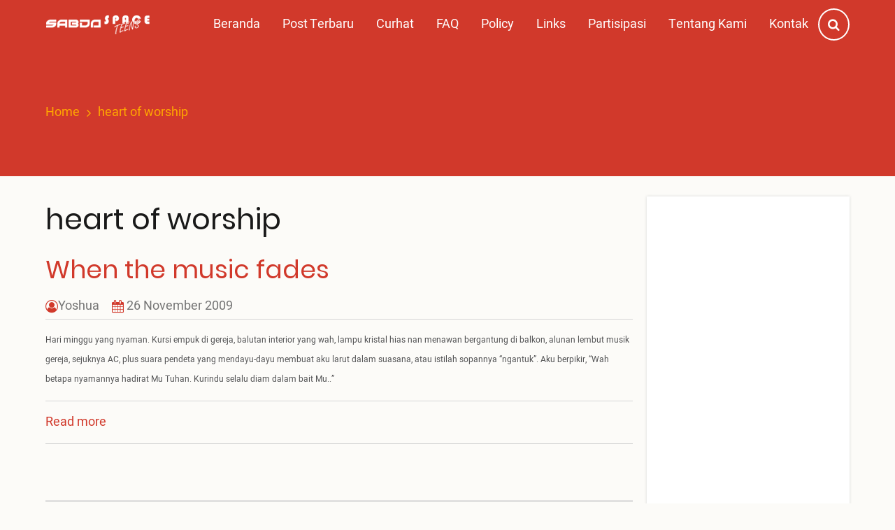

--- FILE ---
content_type: text/html; charset=UTF-8
request_url: https://teens.sabdaspace.org/keywords/heart_worship
body_size: 17610
content:

<!DOCTYPE html>
<html lang="id" dir="ltr">
  <head>
    <meta charset="utf-8" />
<meta name="Generator" content="Drupal 11 (https://www.drupal.org)" />
<meta name="MobileOptimized" content="width" />
<meta name="HandheldFriendly" content="true" />
<meta name="viewport" content="width=device-width, initial-scale=1.0" />
<link rel="icon" href="/files/favicon.ico" type="image/vnd.microsoft.icon" />

    <title>heart of worship | SABDA Space Teens</title>
    <link rel="stylesheet" media="all" href="/sites/default/files/css/css_bKi0z48DE4CHOwCbl5R1DFt97EPocRgqY6Z5o8HcRQs.css?delta=0&amp;language=id&amp;theme=mili&amp;include=eJx9ykEOQEAMRuELDXMkKWpSaacyfxG3J7YSm7f5HgEcg9SVp_CWJ6Bf3INboq8Y4ZFha27-46fMhSOZqOSiPpJ2iEulloTrOSyPBE6H8In8tjefd-Ubhnc3rA" />
<link rel="stylesheet" media="all" href="/sites/default/files/css/css_ZM-zRnGR0xMgvGqfy8tfp1FHMSqiGyG4kKOtvgPkU9Y.css?delta=1&amp;language=id&amp;theme=mili&amp;include=eJx9ykEOQEAMRuELDXMkKWpSaacyfxG3J7YSm7f5HgEcg9SVp_CWJ6Bf3INboq8Y4ZFha27-46fMhSOZqOSiPpJ2iEulloTrOSyPBE6H8In8tjefd-Ubhnc3rA" />
<link rel="stylesheet" media="all" href="/sites/default/files/css/css_6-4SUHmhtqLkkZurK8BEkj3d6lAFlLK_wQBsBsurtXo.css?delta=2&amp;language=id&amp;theme=mili&amp;include=eJx9ykEOQEAMRuELDXMkKWpSaacyfxG3J7YSm7f5HgEcg9SVp_CWJ6Bf3INboq8Y4ZFha27-46fMhSOZqOSiPpJ2iEulloTrOSyPBE6H8In8tjefd-Ubhnc3rA" />

    
  </head>
  <body class="site-page one-sidebar sidebar-right">
        <a href="#main-content" class="visually-hidden focusable">
      Skip to main content
    </a>
    
      <div class="dialog-off-canvas-main-canvas" data-off-canvas-main-canvas>
    <!-- Start: Header -->
<header class="header">
  <div class="header-main">
  <div class="container">
    <div class="header-main-container">
              <div class="site-brand">
            <div class="block-region region-site-branding">
    <div id="block-mili-sitebranding" class="block">
  
    
  <div class="block-content">
  <div class="site-branding">
  		<div class="site-logo">
         <a href="/" title="Home" rel="home">
            <img src="/sites/default/files/sabda_space_teens3.png" alt="Home" />
         </a>
	 </div>
     </div>
  </div>
</div> <!--/.block-content -->

  </div>

        </div> <!--/.site-branding -->
            <div class="header-right">
                  <div class="mobile-menu">
            <i class="icon-bars" aria-hidden="true"></i>
          </div>
          <div class="primary-menu-wrapper">
            <div class="menu-wrap">
              <div class="close-mobile-menu">x</div>
                <div class="block-region region-primary-menu">
    <nav role="navigation" aria-labelledby="block-mili-main-menu-menu" id="block-mili-main-menu">
            
  <h2 class="visually-hidden" id="block-mili-main-menu-menu">Main navigation</h2>
  

        
              <ul class="main-menu">
                            <li class="main-menu-item">
        <a href="/" data-drupal-link-system-path="&lt;front&gt;">Beranda</a>
                  </li>
                        <li class="main-menu-item">
        <a href="/posting_terbaru" data-drupal-link-system-path="posting_terbaru">Post Terbaru</a>
                  </li>
                        <li class="main-menu-item">
        <a href="/curhat" data-drupal-link-system-path="curhat">Curhat</a>
                  </li>
                        <li class="main-menu-item">
        <a href="/faq" data-drupal-link-system-path="faq">FAQ</a>
                  </li>
                        <li class="main-menu-item">
        <a href="/policy" data-drupal-link-system-path="node/9">Policy</a>
                  </li>
                        <li class="main-menu-item">
        <a href="/links" data-drupal-link-system-path="node/449">Links</a>
                  </li>
                        <li class="main-menu-item">
        <a href="/partisipasi_untuk_ylsa" data-drupal-link-system-path="node/1831">Partisipasi</a>
                  </li>
                        <li class="main-menu-item">
        <a href="/tentang_kami" data-drupal-link-system-path="node/8">Tentang Kami</a>
                  </li>
                        <li class="main-menu-item">
        <a href="http://kontak.sabda.org">Kontak</a>
                  </li>
        </ul>
  


  </nav>

  </div>

            </div>
          </div>
        <!-- End: primary menu region -->
        <div class="full-page-search">
  <div class="search-icon">
    <a href="#"><i class="icon-search"></i></a>
  </div> <!--/.search icon -->
  <div class="search-box">
    <div class="search-box-close"></div>
    <div class="search-box-content">
        <div class="block-region region-search-box">
    <div class="search-block-form block" data-drupal-selector="search-block-form" id="block-searchform" role="search">
  
      <h2 class="block-title">Search Here..</h2>
    
  <div class="block-content">
      <form action="/search/node" method="get" id="search-block-form" accept-charset="UTF-8">
  <div class="js-form-item form-item form-type-search js-form-type-search form-item-keys js-form-item-keys form-no-label">
      <label for="edit-keys" class="visually-hidden">Search</label>
        <input title="Enter the terms you wish to search for." data-drupal-selector="edit-keys" type="search" id="edit-keys" name="keys" value="" size="15" maxlength="128" class="form-search" />

        </div>
<div data-drupal-selector="edit-actions" class="form-actions js-form-wrapper form-wrapper" id="edit-actions"><input data-drupal-selector="edit-submit" type="submit" id="edit-submit" value="Search" class="button js-form-submit form-submit" />
</div>

</form>

    </div>
</div> <!--/.block-content -->

  </div>

    </div>
    <div class="search-box-close"></div>
  </div> <!-- /.search-box -->
</div> <!--/.full-page-search -->
      </div> <!-- /.header-right -->
    </div> <!-- /.header-main-container -->
  </div> <!-- /.container -->
  </div> <!-- /.header-main -->
      <section class="page-header">
  <div class="container">
          <div class="page-header">
          <div class="block-region region-page-header">
    <div id="block-mili-breadcrumbs" class="block">
  
    
  <div class="block-content">
        <nav class="breadcrumb" role="navigation" aria-labelledby="system-breadcrumb">
    <ol class="breadcrumb-items">
          <li class="breadcrumb-item">
                  <a href="/">Home</a><i class="icon-angle-right breadcrumb-item-seperator"></i>
              </li>
          <li class="breadcrumb-item">
                  heart of worship
              </li>
        </ol>
  </nav>

    </div>
</div> <!--/.block-content -->

  </div>

      </div>
      </div><!-- /.container -->
</section>
  </header>
<!-- End: Header -->
<!-- Start: highlighted -->
<div id="highlighted">
   <div class="container">
        <div class="block-region region-highlighted">
    <div data-drupal-messages-fallback class="hidden"></div>

  </div>

   </div>
</div>
<!-- End: highlighted -->
<div id="main-wrapper" class="main-wrapper">
  <div class="container">
    <div class="main-container">
      <main id="main" class="page-content">
        <a id="main-content" tabindex="-1"></a>                  <div class="block-region region-content">
    <div id="block-mili-page-title" class="block">
  
    
  <div class="block-content">
      <div class="page-title-wrap">
  
      <h1 class="page-title">heart of worship</h1>
    
</div> <!--/.page-title-wrap -->

    </div>
</div> <!--/.block-content -->
<div id="block-mili-content" class="block">
  
    
  <div class="block-content">
      <div class="views-element-container"><div class="js-view-dom-id-902a91cf96ba2df8ed3b2ba350a40d9f45320d3d8b9351bee185299ed17cf77f">
  
  
  

      <header>
      <div>
  
    
  
</div>

    </header>
  
  
  

      <div class="views-row"><article data-history-node-id="251" class="node node-promoted node-view-mode-teaser">

      <h2 class="node-title">
      <a href="/when_music_fades" rel="bookmark"><span>When the music fades</span>
</a>
    </h2>
  

  <header class="node-header">
        <div class="node-submitted-details">
            <span><i class="icon-user-circle-o user-icon"></i><span><a title="View user profile." href="/user/yoshua">Yoshua</a></span>
</span><span><i class="icon-calendar"></i> 26 November 2009</span>            
    </div>
  </header>
  <div class="node-content">
    
            <div class="field field--name-body field--type-text-with-summary field--label-hidden field-item"><p>
<span style="font-size: 9pt">Hari minggu yang nyaman. Kursi empuk di gereja, balutan interior yang wah, lampu kristal hias nan menawan bergantung di balkon, alunan lembut musik gereja, sejuknya AC, plus suara pendeta yang mendayu-dayu membuat aku larut dalam suasana, atau istilah sopannya “ngantuk”. Aku berpikir, “Wah betapa nyamannya hadirat Mu Tuhan. Kurindu selalu diam dalam bait Mu..”</span><span style="font-size: 9pt">&nbsp;</span>
</p>
</div>
      <div class="node-links-container"><ul class="links inline">      <li><a href="/when_music_fades" rel="tag" title="When the music fades" hreflang="und">Read more<span class="visually-hidden"> about When the music fades</span></a></li>
      </ul>
</div> <!--/.node-links-container -->
  </div>
</article>
</div>

    

  
  

  
  
</div>
</div>

    </div>
</div> <!--/.block-content -->

  </div>

              </main>
            <!-- Start: Right Sidebar -->
<div id="sidebar-right" class="sidebar">
   <aside class="sidebar-right" role="complementary">
        <div class="block-region region-sidebar-second">
    <div id="block-mili-widgetevent" class="block">
  
    
  <div class="block-content">
      
            <div class="field field--name-body field--type-text-with-summary field--label-hidden field-item"><style>
/* ===== WIDGET IFRAME NATAL ===== */
.iframe-container {
  width: 100%;
  overflow: hidden;
}

/* DEFAULT (DESKTOP & PORTRAIT) */
.iframe-container iframe {
  width: 100%;
  border: none;
  display: block;
  min-height: 520px;   /* cukup untuk poster Natal */
}

/* LANDSCAPE MOBILE / TABLET */
@media (orientation: landscape) and (max-width: 1024px) {
  .iframe-container iframe {
    min-height: 380px; /* cegah gap besar */
  }
}

/* MOBILE PORTRAIT */
@media (max-width: 480px) {
  .iframe-container iframe {
    min-height: 480px;
  }
}
</style><div class="iframe-container">
<iframe src="https://site.static.sabda.org/sidebar/event.php" scrolling="no" loading="lazy" title="Selamat Natal 2025 dan Tahun Baru 2026">
  </iframe></div>
</div>
      
    </div>
</div> <!--/.block-content -->
<div id="block-mili-sabdalive" class="block">
  
      <h2 class="block-title">SABDA Live</h2>
    
  <div class="block-content">
      
            <div class="field field--name-body field--type-text-with-summary field--label-hidden field-item"><p><iframe class="live" scrolling="no" src="https://site.static.sabda.org/sidebar/promo.php"></iframe></p>
</div>
      
    </div>
</div> <!--/.block-content -->
<div id="block-mili-badeno" class="block">
  
      <h2 class="block-title">BaDeNo</h2>
    
  <div class="block-content">
      
            <div class="field field--name-body field--type-text-with-summary field--label-hidden field-item"><p><iframe class="myiframe" scrolling="no" src="https://site.static.sabda.org/sidebar/widget.php"></iframe></p>
</div>
      
    </div>
</div> <!--/.block-content -->

  </div>

   </aside>
</div><!-- End: Right Sidebar -->
    </div>   </div> </div><!-- Start: Footer -->
<div id=" divider" class=" clearfix">
			<div class="container">
				<div class="row d-flex justify-content-center align-item-center px-5">
					<div class="col-9" style="border: 1px solid black;  margin-top: 6%;"></div>
				</div>
			</div>
		</div>

<footer class="footer">
  <div class="container">
  <!-- /footer-top -->

       
        <section class="footer-bottom">
        <div class="block-region region-footer-bottom">
    <div id="block-mili-footer-2" class="block">
  
    
  <div class="block-content">
      
            <div class="field field--name-body field--type-text-with-summary field--label-hidden field-item"><p></p><center style="padding:10px;">
<div>
    <a style="text-decoration:none;" href="https://ylsa.org" target="_blank"><img src="https://static.sabda.org/sites/images/footer/logo_YLSA.png" alt="YLSA" height="75" title="YLSA.org" width="auto"> </a><a style="text-decoration:none; margin-left:40px;" href="https://sabda.org" target="_blank"><img src="https://static.sabda.org/sites/images/footer/logo_SABDA.png" alt="SABDA" height="75" title="SABDA.org" width="auto"></a>
</div>
<hr style="background-color:black;height:2px;width:25%;">
<div style="padding-bottom:0px;">
<h4 style="color:black;">
        Ikuti Kami:<br>
    </h4>
<p>    <span style="display: inline-block;"><a style="color:black;padding-left:10px;text-decoration:none;" href="https://instagram.com/sabda_ylsa" target="_blank" title="Instagram: sabda_ylsa"><img src="https://static.sabda.org/sites/images/footer/ig_logo.png" alt="IG" width="17" height="17"> sabda_ylsa</a><br>
    </span><span style="display: inline-block;"><a style="color:black;padding-left:10px;text-decoration:none;" href="https://facebook.com/sabda.org" target="_blank" title="Facebook: Yayasan Lembaga SABDA"><img src="https://static.sabda.org/sites/images/footer/fb_logo.png" alt="FB" width="17" height="17"> Yayasan&nbsp;Lembaga&nbsp;SABDA</a><br>
    </span><span style="display:inline-block;"><a style="color:black;padding-left:10px;text-decoration:none;" href="https://twitter.com/sabda_ylsa" target="_blank" title="Twitter: sabda_ylsa"><img src="https://static.sabda.org/sites/images/footer/tw_logo.png" alt="TW" width="17" height="17"> sabda_ylsa</a><br>
    </span><span style="display:inline-block;"><a style="color:black;padding-left:10px;text-decoration:none;" href="https://s.id/medsosYLSA" target="_blank" title="Media sosial lainnya dari YLSA"><img src="https://static.sabda.org/sites/images/footer/link_logo.png" alt="Link" width="17" height="17"> Selengkapnya</a><br>
    </span>
</p></div>
<div style="padding-top:0px;">
    <span style="display:inline-block;"><a style="color:black;padding-left:10px;text-decoration:none;" href="https://www.youtube.com/@sabdaalkitab" target="_blank" title="YouTube: SABDA Alkitab"><img src="https://static.sabda.org/sites/images/footer/yt_logo.png" alt="YT" width="17" height="17"> SABDA Alkitab</a><br>
    </span><span style="display:inline-block;"><a style="color:black;padding-left:10px;text-decoration:none;" href="https://podcast.sabda.org/" target="_blank" title="Podcast SABDA "><img src="https://static.sabda.org/sites/images/footer/sp_logo.png" alt="Spotify" width="17" height="17"><img src="https://static.sabda.org/sites/images/footer/gp_logo.png" alt="Google Podcast" width="17" height="17"> Podcast&nbsp;SABDA</a><br>
    </span><span style="display:inline-block;"><a style="color:black;padding-left:10px;text-decoration:none;" href="https://www.slideshare.net/sabda/" target="_blank" title="Slideshare: SABDA"><img src="https://static.sabda.org/sites/images/footer/ss_logo.png" alt="Slideshare" width="17" height="17"> Slideshare&nbsp;SABDA</a><br>
    </span>
</div>
<hr style="background-color:black;height:2px;width:50%;">
<div style="color:black;">
<h5 style="color:black; margin-bottom:1rem;">
        <a style="color:black;text-decoration:none;" href="https://kontak.sabda.org" target="_blank" title="Kontak YLSA">KONTAK</a> | <a style="color:black;text-decoration:none;" href="https://ylsa.org/partisipasi" target="_blank" title="Partisipasi">PARTISIPASI</a> | <a style="background-color:#df750f;border-radius:50px;color:white;padding:5px 10px;text-decoration:none;" href="https://ylsa.org/donasi" target="_blank" title="Donasi">DONASI</a><br>
    </h5>
<p style="color:black;">
        <a style="color:black;text-decoration:none;" href="https://copyright.sabda.org" target="_blank">Copyright</a> © 2019 - 2025 <a style="color:black;text-decoration:none;" href="https://ylsa.org" target="_blank">Yayasan Lembaga SABDA (YLSA).</a> All&nbsp;Rights&nbsp;Reserved.<br>Bank BCA Cabang Pasar Legi Solo - No. Rekening: 0790266579 - a.n. Yulia Oeniyati<br>WA: <a style="color:black;text-decoration:none;" href="https://wa.me/628812979100" target="_blank">0881-2979-100</a> | Email: <a style="color:black;text-decoration:none;" href="mailto:ylsa@sabda.org" target="_blank">ylsa@sabda.org</a> | Situs: <a style="color:black;text-decoration:none;" href="https://ylsa.org" target="_blank">ylsa.org</a> - <a style="color:black;text-decoration:none;" href="https://sabda.org" target="_blank">sabda.org</a>
    </p>
</div>
<p></p></center>
</div>
      
    </div>
</div> <!--/.block-content -->

  </div>

    </section> <!-- /footer-bottom -->
      </div><!-- /.container -->
</footer>
<div class="scrolltop"><i class="icon-angle-up"></i></div>
<!-- End: Footer -->

  </div>

    
    <script type="application/json" data-drupal-selector="drupal-settings-json">{"path":{"baseUrl":"\/","pathPrefix":"","currentPath":"taxonomy\/term\/326","currentPathIsAdmin":false,"isFront":false,"currentLanguage":"id"},"pluralDelimiter":"\u0003","suppressDeprecationErrors":true,"ajaxTrustedUrl":{"\/search\/node":true},"user":{"uid":0,"permissionsHash":"0b7a755450cbc98c53a7d3190cfe47d10a7d76f91e8a80de53d6369811ef0301"}}</script>
<script src="/sites/default/files/js/js_5xXTjT87dVX0NbegCwtb8Qgl9_E1m84YY3se-qNXvvs.js?scope=footer&amp;delta=0&amp;language=id&amp;theme=mili&amp;include=eJzLzczJ1E_PyU9KzNEtTi7KLCgpBgBJjweB"></script>

  </body>
</html>


--- FILE ---
content_type: text/css
request_url: https://teens.sabdaspace.org/sites/default/files/css/css_6-4SUHmhtqLkkZurK8BEkj3d6lAFlLK_wQBsBsurtXo.css?delta=2&language=id&theme=mili&include=eJx9ykEOQEAMRuELDXMkKWpSaacyfxG3J7YSm7f5HgEcg9SVp_CWJ6Bf3INboq8Y4ZFha27-46fMhSOZqOSiPpJ2iEulloTrOSyPBE6H8In8tjefd-Ubhnc3rA
body_size: 472
content:
/* @license GPL-2.0-or-later https://www.drupal.org/licensing/faq */
.d-flex.flex-wrap.justify-content-md-between.align-items-md-center{justify-content:center !important;align-items:center;}.footer{background:#FCFBF8 !important;color:#ffffff;width:100%;}
iframe.live{width:100%;border-style:none;overflow:hidden;padding-left:3rem;padding-right:3rem;}iframe.live{height:920px !important;}@media (min-width:320px){iframe.live{height:1000px !important;}}@media (min-width:375px){iframe.live{height:1070px !important;}}@media (min-width:425px){iframe.live{height:1300px !important;}}@media (min-width:576px){iframe.live{height:1250px !important;}}@media (min-width:768px){iframe.live{height:1080px !important;padding-left:0 !important;padding-right:0 !important;}}@media (min-width:992px){iframe.live{height:950px !important;padding-left:0.5rem !important;padding-right:0.5rem !important;}}@media (min-width:1200px){iframe.live{height:900px !important;}}@media (min-width:1400px){iframe.live{height:940px !important;}}
.myiframe{width:100%;border-style:none;height:300px;padding-left:3.4rem;padding-right:3.4rem;}.myiframe body{text-align:center;}@media (min-width:768px) and (max-width:992px){.myiframe{height:300px;}}@media (max-width:767px){.myiframe{height:300px !important;}}@media (min-width:320px){.myiframe{height:400px !important;}}@media (min-width:375px){.myiframe{height:300px !important;}}@media (min-width:425px){.myiframe{height:300px !important;}}@media (min-width:576px){.myiframe{height:300px !important;}}@media (min-width:768px){.myiframe{height:400px !important;padding-left:0 !important;padding-right:0 !important;}}@media (min-width:992px){.myiframe{height:300px !important;}}@media (min-width:1200px){.myiframe{height:300px !important;}}@media (min-width:1400px){.myiframe{height:300px !important;}}
